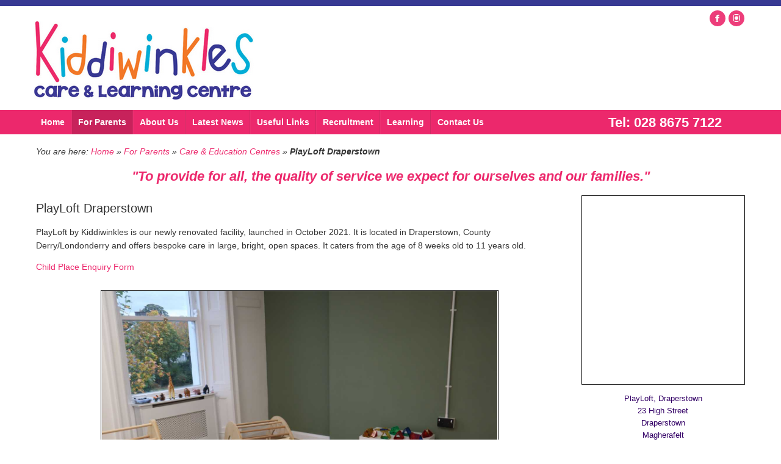

--- FILE ---
content_type: text/html; charset=utf-8
request_url: https://kiddiwinkles.co.uk/for-parents/care-education-centres/playloft-draperstown
body_size: 6609
content:
<!doctype html>
<!--[if lt IE 7]> <html class="no-js lt-ie9 lt-ie8 lt-ie7" lang="en"> <![endif]-->
<!--[if IE 7]>    <html class="no-js lt-ie9 lt-ie8" lang="en"> <![endif]-->
<!--[if IE 8]>    <html class="no-js lt-ie9" lang="en"> <![endif]-->
<!--[if gt IE 8]><!--> <html class="no-js" lang="en"><!--<![endif]-->
    <head>
    <base href="https://kiddiwinkles.co.uk/for-parents/care-education-centres/playloft-draperstown" />
	<meta http-equiv="content-type" content="text/html; charset=utf-8" />
	<meta http-equiv="cleartype" content="on" />
	<meta name="author" content="Administrator" />
	<meta name="description" content="Daycare centre specialising in childrens pre-school education. Centres in Cookstown, Dungannon, Moneymore and Castledawson." />
	<meta name="generator" content="WordPress" />
	<title>PlayLoft Draperstown</title>
	<link href="/templates/equinox/favicon.ico" rel="shortcut icon" type="image/vnd.microsoft.icon" />
	<link href="/media/plg_system_jcemediabox/css/jcemediabox.min.css?7d30aa8b30a57b85d658fcd54426884a" rel="stylesheet" type="text/css" />
	<link href="/media/jui/css/bootstrap.min.css?cf1db2cc693af2e8360b137eaca74ef1" rel="stylesheet" type="text/css" />
	<link href="/media/jui/css/bootstrap-responsive.min.css?cf1db2cc693af2e8360b137eaca74ef1" rel="stylesheet" type="text/css" />
	<link href="/media/jui/css/bootstrap-extended.css?cf1db2cc693af2e8360b137eaca74ef1" rel="stylesheet" type="text/css" />
	<link href="https://kiddiwinkles.co.uk/modules/mod_j2store_cart/css/j2store_cart.css" rel="stylesheet" type="text/css" />
	<style type="text/css">

	</style>
	<script type="application/json" class="joomla-script-options new">{"csrf.token":"a18706590c311c2431d6a63d2a727e22","system.paths":{"root":"","base":""}}</script>
	<script src="/media/jui/js/jquery.min.js?cf1db2cc693af2e8360b137eaca74ef1" type="text/javascript"></script>
	<script src="/media/jui/js/jquery-noconflict.js?cf1db2cc693af2e8360b137eaca74ef1" type="text/javascript"></script>
	<script src="/media/jui/js/jquery-migrate.min.js?cf1db2cc693af2e8360b137eaca74ef1" type="text/javascript"></script>
	<script src="/media/jui/js/bootstrap.min.js?cf1db2cc693af2e8360b137eaca74ef1" type="text/javascript"></script>
	<script src="/media/system/js/caption.js?cf1db2cc693af2e8360b137eaca74ef1" type="text/javascript"></script>
	<script src="/media/system/js/core.js?cf1db2cc693af2e8360b137eaca74ef1" type="text/javascript"></script>
	<script src="/media/plg_system_jcemediabox/js/jcemediabox.min.js?7d30aa8b30a57b85d658fcd54426884a" type="text/javascript"></script>
	<script src="/media/system/js/mootools-core.js?cf1db2cc693af2e8360b137eaca74ef1" type="text/javascript"></script>
	<script src="/media/system/js/mootools-more.js?cf1db2cc693af2e8360b137eaca74ef1" type="text/javascript"></script>
	<script src="/plugins/system/cleantalkantispam/js/ct-functions.js?1769330665" type="text/javascript"></script>
	<script type="text/javascript">

		var j2storeURL = 'https://kiddiwinkles.co.uk/';
		jQuery(function($){ initTooltips(); $("body").on("subform-row-add", initTooltips); function initTooltips (event, container) { container = container || document;$(container).find(".hasTooltip").tooltip({"html": true,"container": "body"});} });jQuery(window).on('load',  function() {
				new JCaption('img.caption');
			});jQuery(document).ready(function(){WfMediabox.init({"base":"\/","theme":"light","width":"","height":"","lightbox":0,"shadowbox":0,"icons":1,"overlay":1,"overlay_opacity":0.8,"overlay_color":"#000000","transition_speed":500,"close":2,"labels":{"close":"Close","next":"Next","previous":"Previous","cancel":"Cancel","numbers":"{{numbers}}","numbers_count":"{{current}} of {{total}}","download":"Download"},"swipe":true,"expand_on_click":true});});
if(typeof(j2store) == 'undefined') {
	var j2store = {};
}
if(typeof(j2store.jQuery) == 'undefined') {
	j2store.jQuery = jQuery.noConflict();
}		
(function($) {
	$(document).bind('after_adding_to_cart', function(element,data, type){

		var murl = '/component/j2store/carts/ajaxmini';

		$.ajax({
			url : murl,
			type : 'get',
			cache : false,
			contentType : 'application/json; charset=utf-8',
			dataType : 'json',
			success : function(json) {
				if (json != null && json['response']) {
					$.each(json['response'], function(key, value) {
						if ($('.j2store_cart_module_' + key).length) {
							$('.j2store_cart_module_' + key).each(function() {
								$(this).html(value);
							});
						}
					});
				}
			}

		});

	});
})(j2store.jQuery);
		
				const ctPublicData = {
					typeOfCookie: "simple_cookies"
				}
			var ct_setcookie = 0;
	</script>

	<meta name="viewport" content="width=device-width, initial-scale=1.0">
<!--[if lt IE 9]>
<script src="http://html5shiv.googlecode.com/svn/trunk/html5.js"></script>
<script src="/templates/equinox/js/selectivizr-min.js"></script>
<script src="/templates/equinox/js/modernizr.js"></script>
<style type="text/css">
div.slideshow,.slideshow-images img, #slideshow-handler { height: px !important; width:940px;}
</style>
<![endif]-->
<!--[if (lt IE 9) & (gt IE 6) & (!IEMobile)]>
<script src="/</templates/equinox/js/imgSizer.js"></script>
<script>
addLoadEvent(function() { imgSizer.collate(); });
function addLoadEvent(func) { var oldonload = window.onload; if (typeof window.onload != 'function') { window.onload = func; } else { window.onload = function() { if (oldonload) { oldonload(); } func(); } } }
</script>
<![endif]-->

	<link rel="stylesheet" type="text/css" href="/templates/equinox/css/responsive.css" media="screen" />
    <link rel="stylesheet" type="text/css" href="/templates/equinox/css/text.css" media="screen" />
    <link rel="stylesheet" type="text/css" href="/templates/equinox/css/layout.css" media="screen" />
    <link rel="stylesheet" type="text/css" href="/templates/equinox/css/nav.css" media="screen" />
    <link rel="stylesheet" type="text/css" href="/templates/equinox/css/typography.css" media="screen" />
    <link rel="stylesheet" type="text/css" href="/templates/equinox/css/template.css" media="screen" />
	<link rel="stylesheet" type="text/css" href="/templates/equinox/css/responsive-template.css" media="screen" />
	<link rel="stylesheet" type="text/css" href="/templates/equinox/css/print.css" media="print" />
	

	
	<script src="/templates/equinox/js/selectnav.min.js"></script>
	
<!--[if IE 6]> <link rel="stylesheet" type="text/css" href="/templates/equinox/css/ie6.css" media="screen" /> <![endif]-->
<!--[if IE 7]> <link rel="stylesheet" type="text/css" href="/templates/equinox/css/ie.css" media="screen" /> <![endif]-->

    	
	 
	<script type="text/javascript" src="/templates/equinox/js/superfish.js"></script>
	<script type="text/javascript" src="/templates/equinox/js/supersubs.js"></script>
	<script type="text/javascript">
    jQuery(document).ready(function(){ 
        jQuery("ul.menu-nav").supersubs({ 
			minWidth: 18,
            extraWidth:  1
        }).superfish({ 
            delay:500,
            animation:{opacity:'show',height:'show',width:'show'},
            speed:'normal',
            autoArrows:true,
            dropShadows:false 
        });
    }); 
	</script>
	
	<!-- Facebook Pixel Code -->
<script>
!function(f,b,e,v,n,t,s)
{if(f.fbq)return;n=f.fbq=function(){n.callMethod?
n.callMethod.apply(n,arguments):n.queue.push(arguments)};
if(!f._fbq)f._fbq=n;n.push=n;n.loaded=!0;n.version='2.0';
n.queue=[];t=b.createElement(e);t.async=!0;
t.src=v;s=b.getElementsByTagName(e)[0];
s.parentNode.insertBefore(t,s)}(window,document,'script',
'https://connect.facebook.net/en_US/fbevents.js');
fbq('init', '649908822718642'); 
fbq('track', 'PageView');
</script>
<noscript>
<img height="1" width="1" 
src="https://www.facebook.com/tr?id=649908822718642&ev=PageView
&noscript=1"/>
</noscript>
<!-- End Facebook Pixel Code -->
<!-- Google tag (gtag.js) --> <script async src="https://www.googletagmanager.com/gtag/js?id=G-0HCMF28Z30"></script> <script> window.dataLayer = window.dataLayer || []; function gtag(){dataLayer.push(arguments);} gtag('js', new Date()); gtag('config', 'G-0HCMF28Z30'); </script>		
		
    <style type="text/css">
	body {font-size: 14px;}
	.w-site-width{width:}	
#site-name-handler, #top{height:170px; }#sn-position{height:168px; }
#sn-position h1{left:0px;top:14px;color:#343434;font-size:36px;}
#sn-position h1 a {color:#343434;}
#sn-position h2 {left:380px;top:14px;color:#e00b0b;font-size:22px;}

ul.columns-2 {    width: 360px !important; }
ul.columns-3 {    width: 500px !important; }
ul.columns-4 {    width: 660px !important; }
ul.columns-5 {    width: 860px !important; }

	
 

body{background:#ffffff;color:#343434;}
#top-a-line{background-color:#373993;}


#log-panel a, #log-panel a:hover {
	color: #a1a1a1;
}

#menu,.camera_prev > span,.camera_next > span,.camera_commands > .camera_play,.camera_commands > .camera_stop,.camera_prevThumbs div,.camera_nextThumbs div,#social-links li a,#menu .menu-nav li ul, #menu .menu-nav li ul li ul, #nav ol, #nav ul, #nav ol ol, #nav ul ul,.custom_style2 h3 > img,.custom_style1 a {
	background-color: #ec286c !important;
}

.camera_prev > span:hover,.camera_next > span:hover,.camera_commands > .camera_play:hover,.camera_commands > .camera_stop:hover,.camera_prevThumbs div:hover,.camera_nextThumbs div:hover,#social-links li a:hover {
	background-color: #c7225b !important;
}

a,a:hover, .moduletable_menu_light ul.menu li ul li a:hover, .moduletable_menu ul.menu li ul li a:hover {
	color: #ec286c;
}

.camera_thumbs_cont ul li > img {
	border: 1px solid #ec286c !important;
}

.button, button, a.button {
	color: #ffffff !important;
	background-color: #ec286c !important;
}

.button:hover, button:hover, a.button:hover {
	color: #ffffff !important;
	background-color: #c7225b !important;
}

#menu .menu-nav li a, #menu .menu-nav ul a, #menu .menu-nav ul ul a, ul.menu-nav li a small {
	color: #ffffff;
}

#menu .menu-nav a:hover, .menu-nav li.sfHover > a, .menu-nav li a:hover, .menu-nav li.active > a{background-color:#c7225b;color: #ffffff !important;}

fieldset{border-top: 1px solid #e0e0e0;}
thead th, table th, tbody th, tbody td{border-top: 1px solid #e0e0e0;}
tbody th, tbody td, h2 .contact-name, .search-results dt.result-title{border-bottom: 1px solid #e0e0e0;}



.camera_caption h1 {
	background-color: #ec286c;
	color: #ffffff;
}

.camera_caption h2 {
	background-color: #ffffff;
	color: #343434;
}

.camera_caption p {
	color: #343434;
}



#top-modules {
	background-color: #f5f5f5;
	color: #343434;
}

#top-modules a {
	color: #373993;
}


#bot-modules {
	background-color: #ec286c;
	color: #ffffff;
}

#bot-modules h3, #bot-modules .moduletable { 
	color: #ffffff !important;
}

#bot-modules a {
	color: #ffffff;
}



.moduletable {
	color: #343434;
}

.moduletable a {
	color: #373993;
}

.moduletable h3, .moduletable_menu h3, thead th, table th, .moduletable_menu_light h3 {
	color: #343434;
}



.moduletable_menu ul.menu li a, .moduletable_menu_light ul.menu li a, .latestnews_menu_light li a, .latestnews_menu li a {
	color: #ec286c;
}
.moduletable_menu ul.menu li a:hover, .moduletable_menu_light ul.menu li a:hover, ul.latestnews_menu li a:hover {
	background-color: #ec286c;
	color: #ffffff;
}


.moduletable_style1 {
	color: #343434;
}
.moduletable_style1 a {
	color: #373993;
}
.moduletable_style1 h3 {
	color: #343434;
} 


.moduletable_style2:hover {
	color: #ffffff;
	background-color: #ec286c !important;
}


#footer-line a {color: #373993;}
#footer-line a:hover {color: #373993;}
#footer-line {color: #343434}
</style>


</head>
<body>
<div id="top-a-line"></div>
<div id="header-bg">
	<header id="top-handler" class="container">
		<div id="top" class="row-fluid">
			<div id="site-name-handler" class="span6">
				<div id="sn-position">
												<h1> <a href="/"><img alt="Kiddiwinkles Care & Learning Centre" src="/images/logo/kiddiwinkleslogo.png" /></a></h1>
																<h2>  </h2>
								</div>
			</div>
			<div id="top-nav-handler" class="span6">
												<div class="clear-sep"></div>
				<nav id="social">
					<ul id="social-links">
																		<li><a href="https://www.facebook.com/Kiddiwinkles" title="Facebook" id="facebook" target="_blank"><span>Facebook</span></a></li>						<li><a href="https://www.instagram.com/kiddiwinkles_ni/?hl=en" title="RSS" id="rss" target="_blank"><span>RSS</span></a></li>																																				
											</ul>
				</nav>
								<div class="clear"> </div>
			</div>
			<div class="clear"> </div>
		</div>
	</header>
</div>
		
	
<nav id="menu">
	<div id="menu-handler" class="container">
		<div class="row-fluid">
			<div class="span9">
<ul class="menu-nav" id="nav">
<li class="item-101"><a href="/" ><span class="link-no-image">Home</span></a></li><li class="item-118 active deeper parent"><a href="#" ><span class="link-no-image">For Parents</span></a><ul ><li class="item-119"><a href="/for-parents/calendar" ><span class="link-no-image">Calendar</span></a></li><li class="item-120 active deeper parent"><a href="#" ><span class="link-no-image">Care &amp; Education Centres</span></a><ul ><li class="item-123"><a href="/for-parents/care-education-centres/cookstown-centre" ><span class="link-no-image">Cookstown Centre</span></a></li><li class="item-121"><a href="/for-parents/care-education-centres/dungannon-centre-killyman" ><span class="link-no-image">Killyman Centre (Dungannon)</span></a></li><li class="item-150"><a href="/for-parents/care-education-centres/castledawson-centre" ><span class="link-no-image">Castledawson Centre</span></a></li><li class="item-593 current active"><a href="/for-parents/care-education-centres/playloft-draperstown" ><span class="link-no-image">PlayLoft Draperstown</span></a></li><li class="clear"> </li></ul></li><li class="item-146"><a href="/for-parents/child-place-enquiry-form" ><span class="link-no-image">Child Place Enquiry Form</span></a></li><li class="clear"> </li></ul></li><li class="item-113 deeper parent"><a href="#" ><span class="link-no-image">About Us</span></a><ul ><li class="item-151"><a href="/about-us/welcome-to-kiddiwinkles" ><span class="link-no-image">Welcome to Kiddiwinkles</span></a></li><li class="item-114"><a href="/about-us/ethos" ><span class="link-no-image">Ethos</span></a></li><li class="item-115"><a href="/about-us/organisation" ><span class="link-no-image">Organisation</span></a></li><li class="item-116"><a href="/about-us/theory-of-mixed-age-play" ><span class="link-no-image">Theory of Mixed Age Play</span></a></li><li class="item-117"><a href="/about-us/theory-of-nature-play" ><span class="link-no-image">Theory of Nature Play</span></a></li><li class="item-145"><a href="/about-us/primary-care-giving" ><span class="link-no-image">Primary Care Giving</span></a></li><li class="item-149"><a href="/about-us/outdoor-learning" ><span class="link-no-image">Outdoor Learning</span></a></li><li class="clear"> </li></ul></li><li class="item-125 deeper parent"><a href="#" ><span class="link-no-image">Latest News</span></a><ul ><li class="item-698"><a href="/latest-news/our-blog" ><span class="link-no-image">Our Blog</span></a></li><li class="item-699"><a href="/latest-news/social-media" ><span class="link-no-image">Social Media</span></a></li><li class="clear"> </li></ul></li><li class="item-126"><a href="/useful-links" ><span class="link-no-image">Useful Links</span></a></li><li class="item-163"><a href="/recruitment" ><span class="link-no-image">Recruitment</span></a></li><li class="item-404 deeper parent"><a href="#" ><span class="link-no-image">Learning</span></a><ul ><li class="item-331"><a href="/learning/e-books" ><span class="link-no-image">E-Books</span></a></li><li class="item-405"><a href="/learning/untangled-podcasts" ><span class="link-no-image">Untangled Podcasts</span></a></li><li class="clear"> </li></ul></li><li class="item-127"><a href="/contact-us" ><span class="link-no-image">Contact Us</span></a></li></ul>

<script>selectnav('nav', {
  nested: true,
  indent: '-'
}); </script></div>
			<div id="search-position" class="span3">

<div class="custom"  >
	<div style="text-align: center; background-color: #ec286c;"><span style="color: #ffffff; font-size: 1.6em;"><strong>Tel:&nbsp;028 8675 7122</strong></span></div></div>

			<div class="j2store_cart_module_137 ">
										</div>
			</div>		</div>
	</div>
</nav>



		
			
			
			
<div id="tmp-container">
	<div id="content-handler" class="container">
		
				<div id="nav-line">
			<div id="breadcrumb-handler" class="row-fluid"><div class="span12" id="breadcrumb-bg">
<div class="breadcrumbs">
<span class="showHere">You are here: </span><a href="/" class="pathway">Home</a> &raquo; <a href="#" class="pathway">For Parents</a> &raquo; <a href="#" class="pathway">Care &amp; Education Centres</a> &raquo; <span>PlayLoft Draperstown</span></div>
</div></div>
		</div>
				
				<div class="row-fluid">
			<div class="span12"><div id="newsflash-position">		<div class="moduletable">
								<div class="module-content">

<div class="custom"  >
	<div id="missionstatement" style="font-family: Arial, Helvetica, sans-serif; color: #ec286c; font-size: 22px; text-align: center;"><strong><em>"To provide for all, the quality of service we expect for ourselves and our families."</em></strong></div></div>
</div>
		</div>
	</div></div>
		</div>
				<div id="main-content-handler">
			<div class="row-fluid">
								<div class="span9">
					
															<article class="item-page">
		<h2>
			PlayLoft Draperstown		</h2>




	
	
	

	

			<div>
<p>PlayLoft by Kiddiwinkles is our newly renovated facility, launched in October 2021. It is located in Draperstown, County Derry/Londonderry and offers bespoke care in large, bright, open spaces. It caters from the age of 8 weeks old to 11 years old.</p>
<p><a href="/for-parents/child-place-enquiry-form">Child Place Enquiry Form</a></p>
</div>
<div><span class="span12"><img style="border: 1px solid #000000; padding: 1px; margin: 15px auto; display: block; width: 75%;" src="/images/PlayLoft/playloft-1.jpg" alt="PlayLoft-1" width="75%" /></span></div>
<div><span class="span6"><img style="padding: 1px; border: 1px solid #000000; display: block; margin: 15px auto; width: 75%;" src="/images/PlayLoft/playloft-2.jpg" alt="PlayLoft-2" width="75%" /></span> <span class="span6"><img style="border: 1px solid #000000; padding: 1px; width: 75%; display: block; margin: 15px auto;" src="/images/PlayLoft/playloft-3.jpg" alt="PlayLoft-3" width="75%" /></span></div> <ul class="pager pagenav">
	<li class="previous">
		<a class="hasTooltip" title="Castledawson (Magherafelt) Centre" aria-label="Previous article: Castledawson (Magherafelt) Centre" href="/for-parents/care-education-centres/castledawson-centre" rel="prev">
			<span class="icon-chevron-left" aria-hidden="true"></span> <span aria-hidden="true">Prev</span>		</a>
	</li>
</ul>

		</article>
									</div>
								<div class="span3">
							<div class="moduletable">
								<div class="module-content">

<div class="custom"  >
	<p style="padding: 1px; border: 1px solid #000;"><iframe style="border: 0;" src="https://www.google.com/maps/embed?pb=!1m18!1m12!1m3!1d2300.232302620479!2d-6.7852226841064995!3d54.79346068030765!2m3!1f0!2f0!3f0!3m2!1i1024!2i768!4f13.1!3m3!1m2!1s0x0%3A0x193fac7ebbb9790!2sPlay%20Loft%20by%20Kiddiwinkles!5e0!3m2!1sen!2suk!4v1635006769457!5m2!1sen!2suk" width="400" height="300" allowfullscreen="allowfullscreen"></iframe></p>
<div style="color: #333333; font-size: small; text-align: -webkit-center;" align="center"><span style="color: #330066;">PlayLoft, Draperstown</span></div>
<div style="color: #333333; font-size: small; text-align: -webkit-center;" align="center"><span style="color: #330066;">23 High Street</span></div>
<div style="color: #333333; font-size: small; text-align: -webkit-center;" align="center"><span style="color: #330066;">Draperstown<br />Magherafelt</span></div>
<div style="color: #333333; font-size: small; text-align: -webkit-center;" align="center"><span style="color: #330066;">BT45 7AB</span></div>
<div style="color: #333333; font-family: Verdana, Arial, Helvetica, sans-serif; font-size: small; background-color: #ffffff;" align="center"><span style="color: #330066;"><br /><strong>Telephone</strong><br />028 7962 7161</span></div>
<div style="color: #333333; font-family: Verdana, Arial, Helvetica, sans-serif; font-size: small; background-color: #ffffff;" align="center"><span style="color: #330066;"><br /><strong>Email</strong><br /><a href="mailto:draperstown@kiddiwinkles.co.uk?subject=Website%20Enquiry%20for%20Play%20Loft">draperstown@kiddiwinkles.co.uk</a></span></div></div>
</div>
		</div>
	
					
					
					
					
				</div>
							</div>
		</div>
			</div>
</div>

<div id="bot-modules">
	<div class="container">
		<div class="row-fluid">
			<div class="span12" style="width:">		<div class="moduletable">
								<div class="module-content">

<div class="custom"  >
	<div class="span4">
<h2 style="text-align: center;">Address</h2>
<p style="text-align: center;">Kiddiwinkles Cookstown<br />Old Technical College<br />19 Loy Street<br />Cookstown<br />Co Tyrone, BT80 8PZ</p>
</div>
<div class="span4" style="text-align: center;">
<h2 style="text-align: center;">Contacts</h2>
<p>Tel :&nbsp;028 8675 7122</p>
<p>Email : <span id="cloakc2b10bbc80e13264a96d18b7d52c1d54">This email address is being protected from spambots. You need JavaScript enabled to view it.</span><script type='text/javascript'>
				document.getElementById('cloakc2b10bbc80e13264a96d18b7d52c1d54').innerHTML = '';
				var prefix = '&#109;a' + 'i&#108;' + '&#116;o';
				var path = 'hr' + 'ef' + '=';
				var addyc2b10bbc80e13264a96d18b7d52c1d54 = '&#105;nf&#111;' + '&#64;';
				addyc2b10bbc80e13264a96d18b7d52c1d54 = addyc2b10bbc80e13264a96d18b7d52c1d54 + 'k&#105;dd&#105;w&#105;nkl&#101;s' + '&#46;' + 'c&#111;' + '&#46;' + '&#117;k';
				var addy_textc2b10bbc80e13264a96d18b7d52c1d54 = '&#105;nf&#111;' + '&#64;' + 'k&#105;dd&#105;w&#105;nkl&#101;s' + '&#46;' + 'c&#111;' + '&#46;' + '&#117;k';document.getElementById('cloakc2b10bbc80e13264a96d18b7d52c1d54').innerHTML += '<a ' + path + '\'' + prefix + ':' + addyc2b10bbc80e13264a96d18b7d52c1d54 + '\'>'+addy_textc2b10bbc80e13264a96d18b7d52c1d54+'<\/a>';
		</script></p>
<p><a href="https://www.facebook.com/kiddiwinkles/" target="_blank" rel="noopener"><img src="/images/logo/social_facebook_box_blue_32.png" alt="social facebook box blue 32" /></a>&nbsp;<a href="https://www.instagram.com/kiddiwinkles_ni/?hl=en" target="_blank" rel="noopener"><img src="/images/logo/Instagram_48.png" alt="Instagram 48" width="30" height="30" /></a></p>
</div>
<div class="span4">
<h2 style="text-align: center;">Kiddiwinkles Locations :</h2>
<div style="text-align: center;"><a href="/for-parents/care-education-centres/cookstown-centre">Cookstown</a></div>
<div style="text-align: center;"><a href="/for-parents/care-education-centres/dungannon-centre-killyman">Dungannon</a></div>
<!--<div style="text-align: center;"><a href="/component/content/14-for-parents/care-education-centres/9-ballysaggart-centre?Itemid=122">Ballysaggart</a></div>-->
<div style="text-align: center;"><a href="/for-parents/care-education-centres/castledawson-centre">Castledawson</a></div>
<div style="text-align: center;"><a href="/for-parents/care-education-centres/playloft-draperstown">Draperstown</a></div>
</div></div>
</div>
		</div>
	</div>																	</div>
	</div>		
</div>
<div class="clear"> </div>

<footer id="footer" class="container">
	<div id="footer-line" class="row">
		<div class="span12"></div>
		<div id="foo-left-right">
			<div class="span6">

<div class="custom"  >
	<p>© 2015&nbsp;<span style="font-size: 10.9090909957886px;">Kiddiwinkles Care and Learning Centre Ltd.</span></p></div>
</div>
			<div class="span6"></div>
			<div class="clear"> </div>
		</div>
	</div>
</footer>


<script>
  (function(i,s,o,g,r,a,m){i['GoogleAnalyticsObject']=r;i[r]=i[r]||function(){
  (i[r].q=i[r].q||[]).push(arguments)},i[r].l=1*new Date();a=s.createElement(o),
  m=s.getElementsByTagName(o)[0];a.async=1;a.src=g;m.parentNode.insertBefore(a,m)
  })(window,document,'script','//www.google-analytics.com/analytics.js','ga');

  ga('create', 'UA-16260898-5', 'auto');
  ga('send', 'pageview');

</script></body>
</html>

--- FILE ---
content_type: text/css
request_url: https://kiddiwinkles.co.uk/templates/equinox/css/layout.css
body_size: 1454
content:
body {
	padding-bottom: 15px;
}

.clear-sep {
	clear: both;
}
a:focus {
	border: 0;
	outline: 0;
}
/* anchors
----------------------------------------------- */
a {
	text-decoration: none;
}
a:hover {
	text-decoration: underline;
}
.container_12, .container_16 {
}

#top-a-line {
	height: 10px;
}

#top-modules, #main-content-handler, #nav-line, #bot-modules, #bottom-long{
	padding: 14px 4px 10px 4px;
}

#nav-line {
	padding-bottom: 2px;
}

#tab-modules {
	padding: 30px 4px;
}

#tmp-container {
	width: 100%;
	margin: 0 0%;
}

/* headings
----------------------------------------------- */
h1, h2, h3, h4, h5, h6 {
	line-height:1.2em;
}
h1 a, h2 a, h3 a, h4 a, h5 a, h6 a {
	display: block;
	height: 100%;
	font-size: 70%;
	text-decoration: none;
}

#top-background {
	width: 100%;
	height: 400px;
	position: absolute;
	z-index: 0;
	top: 0px;
	left: 0px;
}

#top-handler {
	position: relative;
	padding: 0px 0px;
}

#top {
	margin: 0px auto;
}

#site-name-handler  {

}

#top-nav-handler {
	padding-top: 0px;
}

#sn-position {
	position: relative;
}
#sn-position h1 {
	position: absolute;
	letter-spacing: -3px;
}
#sn-position h2 {
	position: absolute;
}
#sn-position h1 a, #sn-position h1 a:hover {
	text-decoration: none;
}

#log-panel {
	float: right;
	padding: 0px;
}

#LoginForm .modal-body .userdata {
	padding: 0px;
	margin: 0px;
	border: 0px;
}

#LoginForm .modal-body .userdata label { display: inline; }

#LoginForm .modal-body ul {
	padding: 0px;
	margin: 0px;
}

#LoginForm .modal-body ul li {
	padding: 0px;
	margin: 0px;
	background: none;
}

#log-panel a { text-decoration: none; white-space: nowrap; }
#log-panel a:hover { text-decoration: underline; }

a.open-register-form, a#v_register {
	float: right;
	font-size: 11px;
	cursor: pointer;
	margin: 0px 7px 0px 7px;
	padding: 7px 0px;
	text-decoration: none;
}

#search {
	float: right;
	padding: 8px 0px 0px 0px;
	opacity: 0.5
}

#search:hover {
	opacity: 1;
}

#cart_toggle {
	float: left;
	width: 16px;
	height: 16px;
	padding: 4px;
	text-indent: -9999px;
	z-index: 7000;
	position: relative;
	background-image: url(../images/cart-icon.png);
	background-repeat: no-repeat;
	background-position: center;
	margin-right: 5px;
}

#cart_toggle:hover {
	padding: 3px;
}

.carttoggle_active, .carttoggle_active:hover {
	border-bottom: none !important;
	padding: 3px !important;
}

#vmCartModule {
	position: relative;
}

#vmCartModule #cart_handler {
	position: absolute;
	top: 22px;
	left: 0px;
	width: 293px;
	z-index: 6999;
	opacity: 1.0;
	box-shadow: 1px 6px 8px rgba(0, 0, 0, 0.4);
	-moz-box-shadow: 1px 6px 8px rgba(0, 0, 0, 0.4);
	-webkit-box-shadow: 1px 6px 8px rgba(0, 0, 0, 0.4);
}

#cart_slide {

}

#cart_handler .vm_cart_products {
	padding: 12px 36px 14px 22px;
}

#cart_handler .vm_cart_products .product_row {
	border-bottom: 1px solid #eeeeee;
	padding: 4px 0px;
	clear: both;
}

#vmCartModule .total_products, #vmCartModule .total {
	line-height: 24px;
	float: left;
	margin-right: 7px;
}

#vmCartModule .show_cart {
	line-height: 24px;
}

.total_products.empty {
	text-align: right;
	float: right !important;
}

/* layout swticher
----------------------------------------------- */

.w-site-width {
	margin: 0px auto;
}
/* Breadcrumbs
----------------------------------------------- */

#breadcrumb-handler {
	padding: 3px 0px 2px 0px;
	margin-left: 0px;
}
/* page heading
----------------------------------------------- */
h2#page-heading {
	font-weight:normal;
	padding:.5em;
	margin:0 0 10px 0;
	border-bottom:1px solid #ccc;
}
/* table
----------------------------------------------- */
table {
	width:100%;
	margin-bottom:10px;
}
col.colC {
	width:8em;
}
td {
	padding: 8px 10px;
	text-align:left;
}
thead th, table th {
	padding: 8px 10px;
	text-align:left;
	font-weight: bold;
	font-size: 100%;
	background-image: url(../images/moduletable-h-bg.png);
	background-position: 0 0;
	background-repeat: repeat-x;
}
tbody th, tbody td {
}
tfoot th, tfoot td {
	border-top:2px solid #ededed;
}
/* forms
----------------------------------------------- */
fieldset {
	padding:10px 0px;
	position:relative;
	margin:10px 0px 10px 0px;
	
}
legend {
	font-weight: bold;
	font-size: 12px;
	line-height: 30px;
	padding: 0px 10px 0px 10px;
	vertical-align: middle;
	margin-left: 15px;
}
fieldset.login p {
	margin-bottom:1em;
	margin-top:0pt;
}
fieldset p label {
	width:98%;
}
fieldset p input {
	width:98%;
}
fieldset p select {
	width:99%;
}
fieldset.login p label {
	float:left;
	line-height:2em;
	margin-right:3%;
	text-align:right;
	width:32%;
}
fieldset.login p input {
	width:60%;
}
fieldset.login input.button {
	margin-left:35%;
}
form p.notice {
	font-weight:bold;
}
input.search.text {
	width:66%;
}
input.search.button {
	width:28%;
	margin-left:2%;
}


/* Modules Layout
----------------------------------------------- */

#footer {
	padding: 20px 0px 30px 0px;
	margin: 0px auto;
}
#footer ul li a {
	background: transparent !important;
	text-decoration: none;
}
#footer ul li a:hover {
	text-decoration: underline;
}

#footer #footer-line {
	padding: 0px 0px;
}
#footer #footer-line .moduletable_empty {
	background: none;
}
#foo-left-right {
	clear: both;
}
#footer-left {
	float: left;
	width: 50%;
}
#footer-right {
	float: right;
	width: 50%;
}
#bot-modules {
}

#bot-l {
	float: left;
	width: 10px;
	height: 12px;
	background: url(../images/bot-l-bg.png) no-repeat 0 0;
}
#bot-r {
	float: right;
	width: 10px;
	height: 12px;
	background: url(../images/bot-r-bg.png) no-repeat 0 0;
}
#bot-mid {
	margin: 0px 10px;
	height: 12px;
	background: url(../images/bot-m-bg.png) repeat 0 0;
}
#lbOverlay {
	z-index: 99999999999 !important;
}
#lbCenter, #lbBottomContainer {
	z-index: 999999999999 !important;
}

#foo-left-right {
	clear: both;
	font-size: 90%;
}
.no-foo-lr-line {
	border-top: 0px !important;
}
.moduletable_style2 {
	border: none;
}
.moduletable_style2 h3 {
	font-size: 145%;
}

#vertical_slide {
	z-index: 999999;
	opacity: 0.96;
}

img {
	max-width: 100%;
}

#slideshow-handler {
	position: relative;
	margin: 0px auto 0px auto;
}

#search-position {
	padding-top: 3px;
}

#search-position .button {
	border: 0px;
	padding: 6px 5px 6px 25px;
	background: url(../images/search-icon.png) no-repeat 5px center;
	margin: -1px 1px 1px 1px !important;
}

#search-position form {
	margin-bottom: 0px;
}

#search-position .search, #search-position .finder {
	vertical-align: top;
	text-align: right;
	clear: both;
}

#search-position .inputbox {
	margin-top: 2px;
	margin-right: 5px;
	min-height: none !important;
	-moz-box-shadow: none;
	-webkit-box-shadow: none;
	box-shadow: none;
}

.jotform-form {
padding: 0px !important;
}

.span6 h1 {
    font-size: 200%;
}



--- FILE ---
content_type: text/css
request_url: https://kiddiwinkles.co.uk/templates/equinox/css/nav.css
body_size: 2440
content:

/*
-----------------------------------------------
Navigation
----------------------------------------------- */

#menu {
  height: 40px;
  display: block;
}

#menu-handler {

}

#menu .menu-nav, #menu #mainlevel-nav {
  list-style: none;
  padding: 0px;
  height: 32px;
  line-height: 32px;
  margin: 0;
  z-index: 5001 !important;
  display: inline;
}

#menu .menu-nav li:first-child {
	border-left: 0px !important;
}
/* ESSENTIAL STYLES
----------------------------------------------- */

.menu-nav, .menu-nav * {
	margin:			0;
	padding:		0;
	list-style:		none;
}
.menu-nav {
	line-height:	1.0;
}
.menu-nav ul {
	position:		absolute;
	top:			-999em;
	width:			10em; /* left offset of submenus need to match (see below) */
}
.menu-nav ul li {
	width:			100%;
}
.menu-nav li:hover {
	visibility:		inherit; /* fixes IE7 'sticky bug' */
}
.menu-nav li {
	float:			left;
	position:		relative;
}
.menu-nav a {
	display:		block;
	position:		relative;
}
.menu-nav li:hover ul,
.menu-nav li.sfHover ul {
	left:			0;
	top:			3.3em; /* match top ul list item height */
	z-index:		99;
}
ul.menu-nav li:hover li ul,
ul.menu-nav li.sfHover li ul {
	top:			-999em;
}
ul.menu-nav li li:hover ul,
ul.menu-nav li li.sfHover ul {
	left:			10em; /* match ul width */
	top:			0;
}
ul.menu-nav li li:hover li ul,
ul.menu-nav li li.sfHover li ul {
	top:			-999em;
}
ul.menu-nav li li li:hover ul,
ul.menu-nav li li li.sfHover ul {
	left:			10em; /* match ul width */
	top:			0;
}


.menu-nav {
	float:			left;
}
.menu-nav a {
	padding: 10px 10px;
	text-decoration:none;
}
.menu-nav a, .menu-nav a:visited  { /* visited pseudo selector so IE6 applies text colour*/
	color:			#13a;
}

.menu-nav li li a {
	text-shadow: none !important;
}

#menu .menu-nav li:first-child {
	background-image: none;
	
}

#menu .menu-nav > li {
	background-image: url(../images/top-menu-border-sep.png);
	background-repeat: repeat-y;
	background-position: 0px 0px;
}

ul#nav {
	margin-left: -10px;
	padding: 4px 0px;
}

.menu-nav li {
	background:	none;
	padding: 0px 0px 0px 2px;
}
.menu-nav li li {
	background: none;
	border-left: 0px !important;
	padding: 0px;
}
.menu-nav li li li {
	background: none;
}

.menu-nav li:hover, .menu-nav li.sfHover,
.menu-nav a:focus, .menu-nav a:hover, .menu-nav a:active {
	outline: 0;
	-moz-transition-duration: 0.4s;
	-webkit-transition-duration: 0.4s;
	-o-transition-duration: 0.4s;
	-ms-transition-duration: 0.4s;
	transition-duration: 0.4s;
	-webkit-transition-property: background-color;
	-ms-transition-property: background-color;
	-o-transition-property: background-color;
	-moz-transition-property: background-color;
	transition-property: background-color;
}

.menu-nav li li:hover, .menu-nav li li.sfHover,
.menu-nav li li a:focus, .menu-nav li li a:hover, .menu-nav li li a:active {
	text-decoration: none;
	outline:		0;
}

.menu-nav ul {
	opacity: 0.95;
	padding: 5px 0px !important;
}

.menu-nav ul ul {
	opacity: 1.0;
	padding: 5px 0px !important;
	margin-top: -5px;
}

.menu-nav li a {
	font-weight: bold;
}

.menu-nav li li a {
	padding: 5px 10px;
	font-weight: normal;
	line-height: 18px;
}

.menu-nav li li img {
vertical-align: middle;
float: left;
margin: 1px 6px 10px 0;
width: 16px;
height: 16px;
}

/*** arrows **/
.menu-nav a.sf-with-ul {
/*	padding-right: 	2.25em; */
	min-width:		1px; /* trigger IE7 hasLayout so spans position accurately */
}
.sf-sub-indicator {
	position:		absolute;
	display:		block;
	right:			.75em;
	top:			1.05em; /* IE6 only */
	width:			11px;
	height:			12px;
	text-indent: 	-999em;
	overflow:		hidden;
	background:		url('../images/arrows-ffffff.png') no-repeat -11px -100px; /* 8-bit indexed alpha png. IE6 gets solid image only */
}
a > .sf-sub-indicator {  /* give all except IE6 the correct values */
	top:			.8em;
	background-position: 0 -100px; /* use translucent arrow for modern browsers*/
}
/* apply hovers to modern browsers */
a:focus > .sf-sub-indicator,
a:hover > .sf-sub-indicator,
a:active > .sf-sub-indicator,
li:hover > a > .sf-sub-indicator,
li.sfHover > a > .sf-sub-indicator {
	background-position: -11px -100px; /* arrow hovers for modern browsers*/
}

/* point right for anchors in subs */
.menu-nav ul .sf-sub-indicator { background-position:  -11px 0; }
.menu-nav ul a > .sf-sub-indicator { background-position:  0 0; }
/* apply hovers to modern browsers */
.menu-nav ul a:focus > .sf-sub-indicator,
.menu-nav ul a:hover > .sf-sub-indicator,
.menu-nav ul a:active > .sf-sub-indicator,
.menu-nav ul li:hover > a > .sf-sub-indicator,
.menu-nav ul li.sfHover > a > .sf-sub-indicator {
	background-position: -11px 0; /* arrow hovers for modern browsers*/
}

/*** shadows for all but IE6 
.sf-shadow ul {
	background:	url('../images/shadow.png') no-repeat bottom right;
	padding: 0 8px 9px 0;
	-moz-border-radius-bottomleft: 17px;
	-moz-border-radius-topright: 17px;
	-webkit-border-top-right-radius: 17px;
	-webkit-border-bottom-left-radius: 17px;
}
.sf-shadow ul.sf-shadow-off {
	background: transparent;
}
**/

ul.columns-2 li {
	width: 50% !important;
}

ul.columns-2 li li, ul.columns-3 li li, ul.columns-4 li li, ul.columns-5 li li {
	width: 100% !important;
}

ul.columns-2 li ul, ul.columns-3 li ul, ul.columns-4 li ul, ul.columns-5 li ul {
	left: 100% !important;
}

ul.columns-3 li {
	width: 33.3% !important;
}

ul.columns-4 li {
	width: 25% !important;
}

ul.columns-5 li {
	width: 20% !important;
}

/* Pagination
-------------------------------------- */

ul.pagination {
  text-align: center !important;
  padding: 0 !important;
  margin: 0 !important;
}

ul.pagination li {
  background: none !important;
  display: inline !important;
  margin: 0 !important;
  padding: 0 5px !important;
}

/* Moduletable menus
----------------------------------------------- */
ul.menu {
  list-style:none;
}

ul.menu li {
  margin:0;
  padding: 2px 0px 4px 0px;
}

ul.menu li a, a.sublevel {
  display:block;
  padding:4px 0px 4px 24px;
  height: 100%;
  background: url(../images/ul-li-default.png) no-repeat 0 5px;
}

/* submenus
----------------------------------------------- */
ul.menu ul {
  list-style:none;
  margin:0;
}

ul.menu li ul li {
  background: none;
  margin:0;
  padding: 2px 0px 4px 22px;
}

ul.menu ul li a {
  padding-left:30px;
}

/* Social Links
----------------------------------------------- */

#social {
  float: right;
}

#social-links {
  padding: 7px 0px 0px 0px;
  margin: 0;
  height: 26px;
}

#social-links li {
  display: inline;
  background: none;
  padding: 0px;
  margin: 0px;
}

#social-links li a {
	float: left;
	text-indent: -9999px;
	width: 26px;
	height: 26px;
	opacity: 0.9;
	margin-top: 0px;
	margin-right: 5px;
	margin-bottom: 0px;
	margin-left: 0px;
	-webkit-border-radius: 100%;
	-moz-border-radius: 100%;
	border-radius: 100%;

	-moz-transition-duration: 0.7s;
	-webkit-transition-duration: 0.7s;
	-o-transition-duration: 0.7s;
	-ms-transition-duration: 0.7s;
	transition-duration: 0.7s;
	-webkit-transition-property: background-color;
	-ms-transition-property: background-color;
	-o-transition-property: background-color;
	-moz-transition-property: background-color;
	transition-property: background-color;
	
}

#social-links li a span {
	width: 26px;
	height: 26px;
	display: block;
	background-image: url(../images/social-sprite.png);
	background-repeat: no-repeat;
}

#social-links li a:hover { opacity: 1.0;}

#social-links li a#twitter span { background-position: 0px 0px;}
#social-links li a#gplus span { background-position: -34px 0px;}
#social-links li a#facebook span { background-position: -68px 0px;}
#social-links li a#rss span { background-position: -102px 0px;}
#social-links li a#linkedin span { background-position: -136px 0px;}
#social-links li a#myspace span { background-position: -170px 0px;}
#social-links li a#vimeo span { background-position: -204px 0px;}
#social-links li a#stumbleupon span { background-position: -238px 0px;}
#social-links li a#digg span { background-position: -272px 0px;}
#social-links li a#blogger span { background-position: -306px 0px;}


.tipz {
	margin-top: -54px;
	margin-left: -44px;
}
.tipz .tip        { width:82px; font: bold 10px Arial, Helvetica, sans-serif;}
.tipz .tip-title    { font-weight:bold; padding:7px 0px 7px 0px; text-align: center; }
.tipz .tip-text    { display:none; }

#footer-line ul.menu {
  padding: 0px 0px 10px 0px;
  margin: 0;
}

#footer-line ul.menu li {
  display: inline !important;
  padding: 4px 7px 0 7px;
  margin: 0;
  background: transparent;
}

#footer-line ul.menu li a {
  display: inline !important;
  background: none;
  padding: 0;
  margin: 0;
}


/* Moduletable Menu
----------------------------------------------- */

.moduletable_menu, .moduletable_menu_light {
  padding: 0px;
}

.moduletable_menu ul.menu, .moduletable_menu_light ul.menu, ul.latestnews_menu {
  list-style:none;
}

.moduletable_menu ul.menu li, .moduletable_menu_light ul.menu li, ul.latestnews_menu li {
  margin:0;
  padding: 0px 0px 1px 0px;
}

.moduletable_menu ul.menu li a, .moduletable_menu_light ul.menu li a, ul.latestnews_menu li a {
	display: block;
	background: none;
}

.moduletable_menu ul.menu li a span.link-no-image, .moduletable_menu_light ul.menu li a span.link-no-image {

}

.moduletable_menu ul.menu li a:hover, .moduletable_menu_light ul.menu li a:hover, ul.latestnews_menu li a:hover {
  text-decoration: none;
}
.moduletable_menu ul.menu li ul li a:hover, .moduletable_menu_light ul.menu li ul li a:hover {
	text-decoration: underline;
	background: none !important;
}
.moduletable_menu ul.menu li ul li, .moduletable_menu_light ul.menu li ul li {
  padding: 4px 0px 4px 30px;
  background: none !important
}

.moduletable_menu ul.menu li ul li a, .moduletable_menu_light ul.menu li ul li a {
  display:block;
  height: 100%;
  font-weight: normal !important;
  border: 0;
  padding: 0px !important;
  text-decoration: none;
}

.moduletable_menu li.parent.active, .moduletable_menu_light li.parent.active {
	font-weight: bold;
}

.moduletable_menu ul, .moduletable_menu li,
.moduletable_menu_light ul, .moduletable_menu_light li {
	background: transparent;
	margin: 0px;
	padding: 0px;
	list-style: none;
}
.moduletable_menu ul.menu, .moduletable_menu ol.menu,
.moduletable_menu_light ul.menu, .moduletable_menu_light ol.menu {
	margin-top: 0px;
	margin-bottom: 0px;
}
.moduletable_menu ul.menu li ul,.moduletable_menu_light ul.menu li ul {
	margin-top: 0px;
	margin-bottom: 0px;
}

.moduletable_menu ul.menu li a, .moduletable_menu ol.menu li a, .moduletable_menu ul.menu li ul li a,
.moduletable_menu_light ul.menu li a, .moduletable_menu_light ol.menu li a, .moduletable_menu_light ul.menu li ul li a {
	margin: 0px !important;
	padding: 5px 7px;
	display: block;
	text-decoration: none;
	font-size: 100%;
	font-weight: normal;
}

.moduletable_menu ul.menu li a, .moduletable_menu ol.menu li a, ul.latestnews_menu li a {
	padding: 5px 0px;
	-webkit-border-radius: 3px;
	-moz-border-radius: 3px;
	border-radius: 3px;
	-moz-transition-duration: 0.4s;
	-webkit-transition-duration: 0.4s;
	-o-transition-duration: 0.4s;
	-ms-transition-duration: 0.4s;
	transition-duration: 0.4s;
	-webkit-transition-property: background-color, padding;
	-ms-transition-property: background-color, padding;
	-o-transition-property: background-color, padding;
	-moz-transition-property: background-color, padding;
	transition-property: background-color, padding;

}

.moduletable_menu ul.menu li a:hover, .moduletable_menu ol.menu li a:hover, ul.latestnews_menu li a:hover {
padding: 5px 7px;
}

.moduletable_menu ul.menu li ul li, .moduletable_menu_light ul.menu li ul li, .latestnews_menu_light li, .latestnews_menu li ul li {
	border-bottom: 0px !important
}

.latestnews_menu_light a, latestnews_menu a {
	font-size: 90%;
	font-weight: bold;
}

.latestnews_menu_light li, latestnews_menu li {
	background-position: 8px 5px !important;
	padding-left: 30px !important;
}

.moduletable_menu ul.menu li a:hover, .moduletable_menu ol.menu li a:hover,
.moduletable_menu_light ul.menu li a:hover, .moduletable_menu_light ol.menu li a:hover {
	margin: 0px;
	padding: 5px 7px;
	text-decoration: none;
}
.moduletable_menu ul.menu li a img, .moduletable_menu_light ul.menu li a img {
	vertical-align: middle;
	margin: 0px!important;
	padding: 0px 6px 0px 0px!important;
	float: left;
	border-style: none!important;
	background: transparent!important;
}
.moduletable_menu ul.menu li.separator img, .moduletable_menu li.separator img, .moduletable_menu ul.menu li img,
.moduletable_menu_light ul.menu li.separator img, .moduletable_menu_light li.separator img, .moduletable_menu_light ul.menu li img {
	padding: 0px 10px 0px 5px!important;
	vertical-align: middle;
	margin: 0px!important;
	float: left;
	border-style: none!important;
	background: transparent!important;
}
.moduletable_menu ul.menu  li.active ul li a.current, .moduletable_menu ul.menu li ul li a.current, 
.moduletable_menu ul.menu li.active ul li a.active, .moduletable_menu ul.menu  li ul li a.active, 
.moduletable_menu_light ul.menu  li.active ul li a.current, .moduletable_menu_light ul.menu li ul li a.current, 
.moduletable_menu_light ul.menu li.active ul li a.active, .moduletable_menu_light ul.menu  li ul li a.active {
	background:#333333!important;
}
.moduletable_menu ul.menu li.separator .image-title, .moduletable_menu_light ul.menu li.separator .image-title  {
	font-size: 75%!important;
}
.moduletable_menu ul.menu li.separator, .moduletable_menu_light ul.menu li.separator {
	font-size: 75%!important;
	line-height: 200%!important;
}


--- FILE ---
content_type: text/css
request_url: https://kiddiwinkles.co.uk/templates/equinox/css/template.css
body_size: 4249
content:
body.contentpane {
	background: #ffffff;
	padding: 25px;
	font-size: 12px;
}
#theme-width {
	margin: 0px auto;
}

#text-background {
	position: relative;
	padding: 0px 0px 0px 0px;
	-webkit-box-shadow: rgba(0, 0, 0, 0.30) 0px 0px 3px;
	box-shadow: rgba(0, 0, 0, 0.30) 0px 0px 3px;
	-moz-box-shadow: 0px 0px 3px rgba(0, 0, 0, 0.30);
}

.chzn-container-single .chzn-single { width:200px; }

.chzn-container-single .chzn-drop {width: 208px !important;}

.chzn-search input {width:170px !important;}

.chzn-container .chzn-results li {background: none;}

.input-append .btn {padding:4px 12px !important;line-height: 12px; margin-left: 10px;}

.icon-cancel, .icon-ok {display:none;}

.nav.nav-tabs li {padding:0px;margin:0px 0px -1px 0px;background: none;}

.btn-group { display:inline;}

.chzn-choices li {background-image: none !important;}

.tab-pane .inputbox[type="text"], .tab-pane .hasTooltip[type="text"], .tab-pane .default[type="text"] { width: 197px !important; }

#editor-xtd-buttons .btn-toolbar .btn {
	padding: 6px 10px 6px 10px;
	-webkit-box-shadow: none !important;
	box-shadow: none !important;
	-moz-box-shadow: none !important;
	float: left;
}

.result-title {
	font-size: 140%;
	margin-bottom: 5px !important;
	background-position: 0px 6px;
	padding-left: 24px !important;
	margin-top: 10px;
}

.result-url {
	font-size: 90%;
	font-style: italic;
	padding: 4px 0px 15px 0px;
}

span.highlight {
	background: transparent;
	border-bottom: 1px dotted rgba(255,255,255,0.1);
}

img {
	max-width: 100%;
}

.camera_wrap img {
	max-width: none;
}


/* modules
----------------------------------------------- */

/*.moduletable, */.moduletable_text, .moduletable_style1, .moduletable_style2, .browse-view .row {
	height: 100%;
	margin-bottom: 15px;
}

.moduletable, .moduletable_text, .moduletable_style2 {
	border: none !important;
}

.item-page .moduletable {
	border: 0px;
}

.moduletable_text .module-content, .moduletable_style1 .module-content, .moduletable_style2 .module-content {
	padding-top: 0px;
}
/*.moduletable .module-content, */.category-view .row, .featured-view .row, .latest-view .row, .topten-view .row, .browse-view .row, div.product-price {
	padding: 0px 0px 10px 0px;
}
.moduletable_empty, .moduletable_menu {
	height: 100%;
}
.moduletable_menu .module-content {
	padding: 0px;
}
.moduletable_menu p {
	padding-bottom: 5px;
}

.moduletable_empty h1 {
	margin-bottom: 2px;
	letter-spacing: 0px;
}

.moduletable_menu h3, .moduletable_menu_light h3, .moduletable_style1 h3, .moduletable h3, .moduletable_empty h3, .category-view h4, .featured-view h4, .latest-view h4, .topten-view h4, .related-products-view h4 {
	letter-spacing: 0px;
	padding: 15px 0px;
	margin-bottom: 0px;
}

h3.ht a, h3.ht a:hover {
	text-decoration: none;
}

.moduletable_empty h3, .moduletable_style1 h3, .moduletable_menu_light h3, h3.ht {
	padding: 15px 0px !important;
}

.moduletable_style2, .moduletable_style1 {
	padding: 10px;
}

.moduletable_menu h3, .moduletable_menu_light h3 {
	margin-bottom: 0px;
}


.moduletable_empty h3 {
	margin-bottom: 10px;
}


#footer .moduletable_empty h3, #footer .moduletable_menu h3, #footer .moduletable_products h3, #footer .browse-view h1, #footer .category-view h4, #footer .featured-view h4, #footer .latest-view h4, #footer .topten-view h4, #footer .related-products-view h4, #footer .product-details-header {
	background: transparent;
}
.moduletable table td, .moduletable_text table td, .moduletable_menu table td, .moduletable_empty table td {
	border: 0;
}
.moduletable_menu table td {
	padding: 1px 4px;
}
.moduletable_menu table td #login {
	padding: 0px 4px;
}
.moduletable ul li, .moduletable_text ul li {
	margin: 0 0 0 5px;
}

.latestnews_menu_light li, .latestnews_menu li {
	padding: 4px 3px 4px 24px;
}

.moduletable_style2 {
	padding: 10px;
	-moz-transition-duration: 0.2s;
	-webkit-transition-duration: 0.2s;
	-o-transition-duration: 0.2s;
	-ms-transition-duration: 0.2s;
	transition-duration: 0.2s;
	-webkit-transition-property: background-color;
	-ms-transition-property: background-color;
	-o-transition-property: background-color;
	-moz-transition-property: background-color;
	transition-property: background-color;
	-webkit-border-radius: 3px;
	-moz-border-radius: 3px;
	border-radius: 3px;
}

.moduletable_style2:hover {
	padding-bottom: 0px;
}

.moduletable_style2:hover p {
	opacity: 0;
}

.moduletable_style2:hover h3, .moduletable_style2:hover h3 img {
	margin-bottom: 10px;
	margin-top: 20px;
	-moz-transition-duration: 0.2s;
	-webkit-transition-duration: 0.2s;
	-o-transition-duration: 0.2s;
	-ms-transition-duration: 0.2s;
	transition-duration: 0.2s;
	-webkit-transition-property: margin-bottom, margin-top;
	-ms-transition-property: margin-bottom, margin-top;
	-o-transition-property: margin-bottom, margin-top;
	-moz-transition-property: margin-bottom, margin-top;
	transition-property: margin-bottom, margin-top;
}

.custom_style2 h3 {
	text-align: center;
}

.custom_style2 h3 > img {
	-webkit-border-radius: 100%;
	-moz-border-radius: 100%;
	border-radius: 100%;
	margin-bottom: 25px;
}

.custom_style1 a.image {
	display: table;
	-moz-transition-duration: 0.4s;
	-webkit-transition-duration: 0.4s;
	-o-transition-duration: 0.4s;
	-ms-transition-duration: 0.4s;
	transition-duration: 0.4s;
	-webkit-transition-property: background-color, background-position;
	-ms-transition-property: background-color, background-position;
	-o-transition-property: background-color, background-position;
	-moz-transition-property: background-color, background-position;
	transition-property: background-color, background-position;
	-webkit-border-radius: 3px;
	-moz-border-radius: 3px;
	border-radius: 3px;
	background-position: 50% 0%;
}

.custom_style1 a.image:hover {
	background-image: url('../images/img-mag.png');
	background-repeat: no-repeat;
	background-position: 50% 50%;
}

.custom_style1 a.image img {
	width: 100%;
	-webkit-border-radius: 3px;
	-moz-border-radius: 3px;
	border-radius: 3px;
	opacity: 1.0;
	-moz-transition-duration: 0.3s;
	-webkit-transition-duration: 0.3s;
	-o-transition-duration: 0.3s;
	-ms-transition-duration: 0.3s;
	transition-duration: 0.3s;
	-webkit-transition-property: opacity;
	-ms-transition-property: opacity;
	-o-transition-property: opacity;
	-moz-transition-property: opacity;
	transition-property: opacity;
}
.custom_style1 a.image img:hover {
	opacity: 0;
}

#footer h3 {
	font-size: 130%;
}

#top-modules .moduletable_empty {
	padding: 0 5px 5px 0px;
}
/* Breadcrumbs
----------------------------------------------- */

#breadcrumb-handler {
	font-weight: normal;
	font-style: italic;
}
#breadcrumb-bg {
	padding: 0px;
}
#breadcrumb-handler a {
	font-weight: normal;
}

#breadcrumb-bg span {
	font-weight: bold;
}

#breadcrumb-bg span.showHere {
	font-weight: normal;
}

/* Article Details
----------------------------------------------- */

.article-details {
	padding: 10px 0px;
}
.article-details p {
	padding: 0 !important;
	margin: 0 !important;
}
.blog .modifydate {
	float: right;
	width: 50%;
	text-align: right;
}
.items-leading {
	padding: 0px 0 10px 0;
}

.items-leading h2, .blog h1, .blog-featured h2 {
	padding: 5px 0px;
	margin-bottom: 11px;
	font-weight: 500;
	letter-spacing: 0px;
	font-size: 200%;
}

.item h2, .item-page h2, h3.title, h2 .contact-name, .newsfeed h2, .search-results dt.result-title, .blog h2, #archive-items h2 {
	padding: 0px 0px 5px 0px;
	margin-bottom: 11px;
	font-weight: 400;
	letter-spacing: 0px;
	font-size: 140%;
}

.article-info {
	margin-bottom: 10px;
}

.dc-sep {
	margin-bottom: 10px;
}

.img-intro-none, .img-fulltext-none {
	text-align: center;
	padding-bottom: 10px;
}

.img-intro-left {
	padding-bottom: 10px;	
}

.img-fulltext-left {
	float: left;
}

.img-intro-right {
	padding-bottom: 10px;
}

.img-fulltext-right {
	float: right;	
}

.img-intro-none img, .img-fulltext-none img, .img-intro-left img, .img-fulltext-left img, .img-intro-right img, .img-fulltext-right img {
	-webkit-border-radius: 3px;
	-moz-border-radius: 3px;
	border-radius: 3px;
	max-width: 95%;
}

h2 .contact-name {
	display: block;
}

p.readmore a, a.readmore {
	font-weight: bold;
}

.cols-1 {
	display: block;
	float: none !important;
	margin: 0 !important;
}
.cols-2 .column-1 {
	width:46%;
	float:left;
}
.cols-2 .column-2 {
	width:46%;
	float:right;
	margin:0
}
 @media screen and (min-width: 768px) {

.cols-3 .column-1 {
	float:left;
	width:29%;
	padding:0px 5px;
	margin-right:4%
}
.cols-3 .column-2 {
	float:left;
	width:29%;
	margin-left:0;
	padding:0px 5px
}
.cols-3 .column-3 {
	float:right;
	width:29%;
	padding:0px 5px
}}
.items-row {
	overflow:hidden;
	margin-bottom:5px !important;
}

.blog-more {
	padding:10px 5px
}
.items-row {
	margin: 0px;
	padding: 0px 0px;
	overflow: hidden;
}
.article_column {
	padding: 0;
}
.row_separator2 {
	display: block;
	clear: both;
	margin: 0;
	border: solid 0px;
}
.article_separator, .row_separator {
	display: none;
}

.published, .create {
	font-weight: bold;
	font-size: 85%;
}
.modified, .createdby {
	opacity: 0.5;
}
.componentheading, .contentheading {
	padding: 0px 0px 10px;
	margin: 0px;
}
#article-index {
	float: right;
	width: 30%;
	margin-left: 2%;
}

#article-index a.active {
	font-weight: bold;
}

.counter {
	padding: 5px 0px;
}
.readon a {
	font-weight: bold;
}
/* Messages 
----------------------------------------------- */

#system-message dt.error, #system-message dt.notice, #system-message dt.message {
	display: none;
}
#system-message ul {
	padding: 0 15px 0 25px;
	margin: 0;
	list-style: none;
}
#system-message ul li {
	padding: 0;
	margin: 0;
	list-style: none;
	background: none;
}
/* Top Small Menu
----------------------------------------------- */

#top-small-menu ul {
	padding: 6px 10px 0 0;
	margin: 0;
	overflow: hidden;
}
#top-small-menu ul li {
	display: inline;
	margin: 0;
	padding: 0 11px;
	font-size: 11px;
	text-shadow: none;
	background: url(../images/top-small-menu-sep.gif) repeat-y 100% 0;
}
#top-small-menu ul li a {
	background: none;
	display: inline;
	margin: 0;
	padding: 0;
	color: #b7b7b7;
}
#top-small-menu ul li a:hover {
	color: #d9d9d9;
}
/* VirtueMart Currency
----------------------------------------------- */

#currency form br {
	display: none;
}
#currency select, #currency select option {
	font-size: 10px;
}
#currency select option {
	background: #ffffff;
}
#currency select {
	width: 99px !important;
	height: 17px;
	margin: 2px 0 0 5px;
	padding: 0;
	border: 0;
	background: transparent;
	float: left;
}
#currency input.button {
	width: 31px;
	height: 21px;
	float: right;
	text-indent: 9999px;
	text-align: right;
	overflow: hidden;
	border: 0;
	background: url(../images/currency-button.png) no-repeat 0 0;
	cursor: pointer;
	font-size: 0;
	color: #F3F3F2;
	margin: 0;
	padding: 0;
	border-bottom-left-radius: 0;
	border-bottom-right-radius: 0;
	border-top-left-radius: 0;
	border-top-right-radius: 0;
	-moz-border-radius: 0;
}
#josForm label, .publishing .n-order label, .n-1st-order, form.user .user-lb label, fieldset.publishing div label {
	float: left;
	width: 20%;
	line-height: 30px;
	margin: 3px 0;
}
.n-order .inputbox {
	width: 60%;
}
.button2-left {
	float: left;
	margin: 5px 10px 10px 0px;
}
.modal-button, .button2-left .blank a, a.button {
	padding: 7px 12px 7px 12px;
	line-height: 14px;
	margin: 3px 0px;
	text-decoration: none;
	display: inline-table;
	cursor: pointer;
	vertical-align: middle;
	font: bold 12px;
}

.modal-button:hover, .button2-left .readmore a:hover {
	text-decoration: none;
}
.tool-tip {
	border-bottom-left-radius: 5px 5px;
	border-bottom-right-radius: 5px 5px;
	border-top-left-radius: 5px 5px;
	border-top-right-radius: 5px 5px;
	-moz-border-radius:5px 5px 5px 5px;
	-webkit-box-shadow: #dedede 0px 0px 0px 1px, rgba(0, 0, 0, 0.296875) 1px 2px 5px;
	box-shadow: #dedede 0px 0px 0px 1px, rgba(0, 0, 0, 0.296875) 1px 2px 5px;
	-moz-box-shadow:0 0 0 1px #dedede, 1px 2px 5px rgba(0, 0, 0, 0.3);
	background: #fafafa;
	padding: 10px;
}
.tool-title {
	font-weight: bold;
	padding: 5px 0;
}
.weblinks .contentdescription img {
	margin: 0 10px 20px 10px;
}
.weblinks td img {
	margin: 3px 5px 0px 0px;
}
.contact_email label {
	float: left;
	line-height: 36px;
	width: 180px;
}
.contact_email {
	clear: both;
	padding: 3px 0px;
}
.productPrice {
	font-weight: bold;
	white-space: nowrap;
}
.product-Old-Price {
	color: #990000;
	text-decoration: line-through !important;
	background: none;
	font: normal 12px Arial, Helvetica, sans-serif !important;
}
.moduletable_products table {
	border-spacing: 0px !important;
	border-collapse: separate;
	width: 104%;
	margin-left: -2%;
	display: table;
	margin-top: 20px;
	margin-bottom: 0px;
}
div.moduletable_products td:first-child, .vmgroup_products .first-col, ul.vmproduct-list li .first-col {
	background-image: none !important;
	margin-left: 0px !important;
}
.moduletable_products table td, ul.vmproduct-list li .spacer, .vmgroup_products .spacer, .category .spacer, .product .spacer {
	height: 100%;
}
.moduletable ul.vmproduct-list li .spacer {
	height: 100%;
}
.prod-det-button-handler {
	padding-bottom: 6px;
}
.prod-det-button-handler .product-details {
	float: none;
}
.browseProductContent2 {
	background: url(../images/td-prod-bg.png) repeat-y 226px 0;
}
.last .browseProductContent2 {
	background: none;
}
.grid_4 .product-anchor-image {
	height: 186px;
	display: block;
}
.grid_4 .product-anchor-image img {
	border: 0;
	-webkit-box-shadow: none;
	box-shadow: none;
	-moz-box-shadow: none;
	width: 100%;
	max-width: 100%;
	height: 100%;
}
.moduletable_products .featuredProductImage {
	margin: 0px auto;
	margin-bottom: 10px;
	max-width: 100%;
}
.moduletable_products table td a.product-anchor-image {
	display: block;
	clear: both;
	width: 100%;
}
.product-name {
	font-weight: bold;
	display: block;
	text-align: left;
	padding-bottom: 6px;
	text-transform: uppercase;
	color: #434343;
	padding-left: 8px;
}
.product-name a {
	color: #434343;
}
.moduletable_products table td span.product-Old-Price {
	color: #e25d5d;
	text-decoration: line-through !important;
	background: none;
	font: normal 12px Arial, Helvetica, sans-serif !important;
	text-shadow: none;
	display: inline;
	padding: 0;
}
.moduletable_products table td br {
	display: none;
}
.productPrice {
	float: left;
	text-align: left;
	font-weight: bold;
	padding: 9px 0px 0px 10px;
}
.browseProductTitle .productPrice {
	float: right !important;
	text-align: right;
	width: 20%;
	padding-top: 0px;
}
form.form-add-to-cart {
	float: right;
	width: 25%;
	padding-top: 7px;
	text-align: left;
}
.highlight {
	font-weight: bolder;
}
.margin_top_20 {
	margin-top: -20px;
}
#vmMainPage table tr td table tr td {
	border: 0;
}
#facebox .popup {
	position: relative;
	border: 1px solid rgba(0,0,0,0.05) !important;
	-webkit-border-radius: 0 !important;
	-moz-border-radius: 0 !important;
	border-radius: 0 !important;
	-webkit-box-shadow: 3px 3px 0px rgba(0,0,0,0.2);
	-moz-box-shadow: 3px 3px 0px rgba(0,0,0,0.2);
	box-shadow: 3px 3px 0px rgba(0,0,0,0.2);
}
#facebox .content {
	padding: 0;
	-webkit-border-radius: 0 !important;
	-moz-border-radius: 0 !important;
	border-radius: 0 !important;
}
#facebox .content div {
	padding: 25px;
}
#facebox .content div div {
	padding: 3px 0px;
}
.form-validate.user div {
	clear: both;
}
.jicons-icons {
	float: left;
	margin-right: 10px;
}
.contact-street, .contact-suburb, .contact-state, .contact-postcode, .contact-country {
	display: block;
	padding: 2px 0px 6px 0px;
}
.contact-email label {
	float: left;
	width: 30%;
}
.contact-input-box input, input.required {
	width: 160px;
}
.contact-slider {
	padding-top: 15px;
}
ul.actions, ul.actions-featured {
margin: 0px 0px 0px 2px;
padding: 0px;
text-align: right;
list-style-position: outside;
list-style-type: square;
display: inline;
float: right;
}
ul.actions li, ul.actions-featured li {
background: none !important;
display: block;
float: left;
line-height: 1.7em;
margin: 0px 0px 0px 0px !important;
padding: 0px 0px 14px 8px !important;
}
ul.actions li a img, ul.actions-featured li a img {
	opacity: 0.5;
	vertical-align: middle;
}

.print-icon a, .email-icon a {
	width: 40px;
	height: 40px;
	display: block;
	text-align: center;
}


.print-icon a:hover img, .email-icon a:hover img {
	opacity: 0;
}

.article-details dl, ul.actions-featured dl {
	margin-bottom: 0px;
}

.categories-list dt, .categories-list dd {
	display: inline;
}

.stats-module dt {
	font-weight: bold;
}

.stats-module dd {
	padding-left: 10px;
}

.categories-list .item-title {
	font-weight: bold;
}

.article-info-term {
	display: none;
}
ul.pagenav {
	clear: both;
}
.pagenav li, .pagination ul li {
	background: none !important;
	display: inline;
	padding: 0 10px 0 0;
	margin: 0px;
}

.pagenav li a, .pagination ul li a {
	font-weight: bold;
}

.pagenav li a:hover, .pagination ul li a:hover {
	text-decoration: none;
}

.pagenav-next {
	float: right;
	padding-right: 0px !important;
}

.image-left {
	float: left;
	margin: 0px 10px 0px 0px;
}
.image-right {
	float: right;
	margin: 0px 0px 0px 10px;
}
.contact-email div {
	clear: both;
}
.article-details {
	padding: 10px 0px;
}

.tip-wrap {z-index: 500000 !important; }
.tip-wrap .tip { width:380px; font: normal 12px Arial, Helvetica, sans-serif; background: rgba(0,0,0, 0.80) !important;
box-shadow: 2px 2px 3px rgba(0, 0, 0, 0.18);-moz-box-shadow: 2px 2px 3px rgba(0, 0, 0, 0.18);-webkit-box-shadow: 2px 2px 3px rgba(0, 0, 0, 0.18);border-bottom-left-radius: 7px 7px;
border-bottom-right-radius: 7px 7px;border-top-left-radius: 7px 7px !important;border-top-right-radius: 7px 7px !important;-moz-border-radius:7px 7px 7px 7px;border: 1px solid rgba(0,0,0, 0.60) !important;}
.tip-wrap .tip .tip-text{ color:#ffffff; padding: 5px 10px 10px 10px !important;}
.tip-wrap .tip .tip-title {color: white;font-weight: bold;padding: 10px 10px 5px 10px !important;text-align: left !important;color:#ffffff; font-weight:bold; padding:4px 0px; text-align: center;padding: 0;margin: 0;font-size: 1em;font-weight: bold;margin-top: 0px !important;background: none !important;}	

.button2-left .readmore {
	padding-top: 8px;
}

.button2-left .readmore a {
	padding: 6px 10px 7px 10px;
}

.edit .formelm label {
	float: left;
	width: 30%;
}

.edit .formelm input {
	width: 250px;
}

.edit .formelm select {
	width: 265px;
}

.formelm-buttons {
	padding: 10px 0px;
}

.calendar {
	margin: 5px;
	vertical-align: middle;
	opacity: 0.7;
	cursor: pointer;
}

.calendar:hover {
	opacity: 1.0;
}


dt.tabs {
	float: left;
	margin: 0px 5px;
}

dt.tabs span {
	border: 1px solid rgba(0, 0, 0, 0.1);
	border-bottom: none !important;
	display: block;
	height: 17px;
	padding: 6px 10px;
}

dt.tabs.open span {
	border: 1px solid rgba(0, 0, 0, 0.1);
	border-bottom: none !important;
	height: 18px;
}

dt.tabs h3 {
	font: bold 12px Arial, Helvetica, sans-serif !important;
}

dl.tabs {
	clear: both;
	border-bottom: 1px solid rgba(0, 0, 0, 0.1);
	display: block;
	height: 30px;
	padding-top: 10px;
}

.contact .current {
	clear: both;
}

.contact-image {
	float: right;
}

.sl-3rd-parties {
	margin: 0px auto;
}

#contact-form fieldset dt {
	float: left;
	width: 25%;
}

#contact-form fieldset dd {
	width: 73%;
}

#finder-filter-select-list li {
	clear: both;
}

#finder-filter-select-list li label {
	width: 95%;
	float: left;
}

#finder-filter-select-list li select {
	width: 60%;
}

#finder-search fieldset {
	border: none !important;
	padding: 0px 0px 10px 0px;
	margin: 0px;
}

.result-title {
	font-size: 140%;
	margin-bottom: 5px !important;
	background-position: 0px 6px;
	padding-left: 24px !important;
	margin-top: 10px;
}

.result-url {
	font-size: 90%;
	font-style: italic;
	padding: 4px 0px 15px 0px;
}

span.highlight {
	background: transparent;
	border-bottom: 1px dotted;
}

div.toolbar-list a, div.toolbar-list a:hover {
	display: block;
	float: left;
	white-space: nowrap;
	border: none;
	padding: 1px 5px;
	cursor: pointer;
}

.toolbar-list ul li {
	background: none;
	border: none;
-moz-box-shadow: none;
-webkit-box-shadow: none;
box-shadow: none;
}

#admin-ui-tabs ul#tabs li {
	padding: 4px 10px !important;
	width: 10% !important;
}

#facebox .close {
	top: 20px;
	right: 20px;
}

.formelm label {
	width: 30%;
	float: left;
}

.img-intro-left div.img_caption {
	width: 99% !important;
	display: inline;
}
.contact-links ul li { padding: 0px; background-image: none; margin:0px 0px -1px 0px; }
.btn-primary, .btn { background-image: inherit; }
.categories-list h3.page-header.item-title { padding: 10px 0px; margin:0px;}
.categories-list h3.page-header.item-title a { display: inline; }
.category.list-striped li {margin:0px; background-image: none; }
li { margin-left: 0px; }

.jotform-form {
padding: 0px !important;
}


--- FILE ---
content_type: text/css
request_url: https://kiddiwinkles.co.uk/templates/equinox/css/responsive-template.css
body_size: 779
content:
.selectnav { display: none; }

#log-panel .button1 {
	display: none;
}

@media screen and (max-width: 600px) {
	.span9 #nav, .span12 #nav { display: none; }
	.span9 .selectnav, .span12 .selectnav { display: block; width:100%; }
	.menu-nav {
		display: none;
	}
	#log-panel .button1 {
		display: inline;
		float: none !important;
		margin: 3px;
	}
	a#v_toggle {
		display: none;
	}
	#breadcrumb-handler {
	padding: 10px 0px 2px 0px !important;
}
#missionstatement {
	padding: 20px 0px 0px 0px !important;
}
}

/* Large desktop */
@media (min-width: 980px) { 
	.camera_caption h1 {
		font-size: 230%;
		letter-spacing: -1px;
		margin: 4px 0px;
	}
	
	.camera_caption h2 {
		font-size: 140%;
		letter-spacing: 0px;
		margin: 4px 0px;
	}
	
	.camera_caption {
		font-size: 110%;
	}
	
}
 
/* Portrait tablet to landscape and desktop */
@media (min-width: 768px) and (max-width: 979px) { 

body {
	font-size: 11px !important;
}

h3 {
	font-size: 130%;
}

	.camera_caption h1 {
		font-size: 150%;
		letter-spacing: 0px;
		margin: 4px 0px;
	}
	
	.camera_caption h2 {
		font-size: 130%;
		letter-spacing: 0px;
		margin: 4px 0px;
	}
	
	.camera_caption {
		font-size: 100%;
	}

#slideshow-handler {
	overflow: hidden !important;
}

#search-position .search .inputbox, #search-position .finder .inputbox {
	width: 95px;
}
#breadcrumb-handler {
	padding: 10px 0px 2px 0px !important;
}
#missionstatement {
	padding: 20px 0px 0px 0px !important;
}
}
 
/* Landscape phone to portrait tablet */
@media (max-width: 767px) { 

body {
	font-size: 11px !important;
}

.custom_style1 a.image, .custom_style1 a.image:hover {
	background: none !important;
}

.custom_style1 a.image:hover img {
	opacity: 1.0;
}

.camera_caption h1 {
	font-size: 130%;
	letter-spacing: 0px;
	margin: 4px 0px;
}

.camera_caption h2 {
	font-size: 120%;
	letter-spacing: 0px;
	margin: 4px 0px;
}

.camera_caption {
	font-size: 100%;
}

h1 {
	font-size: 130%;
}

h2 {
	font-size: 125%;
}

h3, .moduletable_style1 h3, .moduletable_style2 h3, .moduletable_menu h3, .moduletable h3, .moduletable_empty h3, blockquote {
	font-size: 110%;
}

#top-background {
	max-width: 767px;
}

#foo-left-right .span6 {
	text-align: center;
	font-size: 90% !important;
}

#foo-left-right .span6 p {
	text-align: center !important;
}

div.tipz {
	display: none !important;
}

.slideshow .slideshow-captions {
	top: 0px !important;
	right: 0px;
	max-width: 50% !important;
	height: 100%;
}

.slideshow .slideshow-captions h1 {
	font-size: 20px;
	letter-spacing: -1px;
	font-weight: 700;
}

.slideshow .slideshow-captions h2 {
	font-size: 14px;
	letter-spacing: -1px;
	font-weight: 300;
}

.slideshow .slideshow-captions p {
	font-size: 100%;
}

.slideshow-images img {
	width: 724px !important;
}

#slideshow-handler {
	overflow: hidden !important;
}

#top {
	height: auto !important;
}

#social {
	height: 70px;
}

#social-links {
	text-align: center;
	padding: 5px;
}

#social-links li a {
	float: none;
	display: inline-block;
	margin-bottom: 4px;
}

#sn-position {
	position: static;
	text-align: center;
}

#sn-position h1, #sn-position h2 {
	position: static;
	margin: 5px;
}

#top-nav-handler {
	text-align: center;
	padding-top: 5px;
}

#log-panel, a#v_toggle, a#v_register, #social, a.button1, #log-panel a {
	float: none;
	margin: 3px;
}

#log-panel {
	margin: 0px;
	padding: 0px;
}

#search-position .search, #search-position .finder {
	text-align: center;
	padding: 5px;
}

.img-intro-none, .img-fulltext-none {
	text-align: center;
	padding: 10px;
}

.img-intro-left, .img-fulltext-left {
	float: none;
	text-align: center;
	padding: 10px;
}

.img-intro-right, .img-fulltext-right {
	float: none;
	text-align: center;
	padding: 10px;
}

textarea, .textarea {
	width: 90%;
}

dt.tabs span, dt.tabs.open span {
	border: 0px;
	height: 17px;
}

dt.tabs {
	float: none;
	height: 100% !important;
}

#contact-slider {
	height: auto !important
}
#breadcrumb-handler {
	padding: 10px 0px 2px 0px !important;
}
#missionstatement {
	padding: 20px 0px 0px 0px !important;
}
}
 
/* Landscape phones and down */
@media (max-width: 480px) { 

#nav-line {
	display: none;
}
 
#top-background {
	max-width: 480px;
}

.slideshow .slideshow-captions {
	top: 0px !important;
	left: 0px !important;
	right: 0px !important;
	border: 0px !important;
	max-width: 100% !important;
	padding: 5px;
}

.slideshow .slideshow-thumbnails {
	top: 10px;
	right: 10px;
}

.slideshow .slideshow-controller {
	display: none;
}

.slideshow-images img {
	max-width: 480px !important;
	width: auto;
	height: auto;
	/*display: none !important; optionally */
}

#slideshow-handler {
	max-width: 480px !important;
	width: auto;
	height: auto;
	overflow: hidden !important;
}

#search-position .search .inputbox, #search-position .finder .inputbox {
	max-width: 100px;
}

#foo-left-right .span6 p {
	text-align: center !important;
}
#breadcrumb-handler {
	padding: 10px 0px 2px 0px !important;
}
#missionstatement {
	padding: 25px 0px 0px 0px !important;
}
}

--- FILE ---
content_type: text/plain
request_url: https://www.google-analytics.com/j/collect?v=1&_v=j102&a=703642404&t=pageview&_s=1&dl=https%3A%2F%2Fkiddiwinkles.co.uk%2Ffor-parents%2Fcare-education-centres%2Fplayloft-draperstown&ul=en-us%40posix&dt=PlayLoft%20Draperstown&sr=1280x720&vp=1280x720&_u=IADAAEABAAAAACAAI~&jid=1248304000&gjid=1387463266&cid=404413538.1769330668&tid=UA-16260898-5&_gid=759624643.1769330668&_r=1&_slc=1&z=923344202
body_size: -568
content:
2,cG-PMJBM2794D